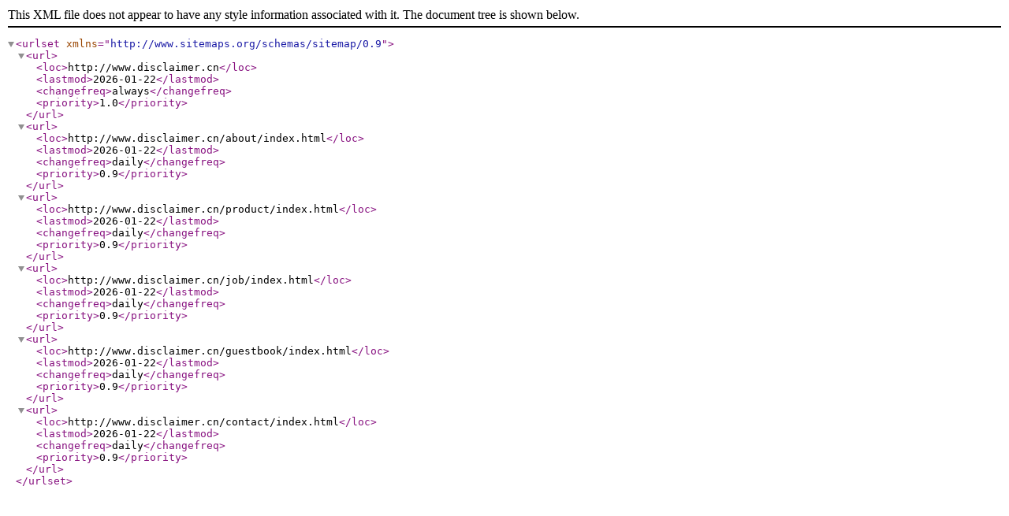

--- FILE ---
content_type: text/xml;charset=UTF-8
request_url: http://www.disclaimer.cn/sitemap.xml
body_size: 1144
content:
<?xml version="1.0" encoding="UTF-8"?>
<urlset xmlns="http://www.sitemaps.org/schemas/sitemap/0.9">
  <url>
    <loc>http://www.disclaimer.cn</loc>
    <lastmod>2026-01-22</lastmod>
    <changefreq>always</changefreq>
    <priority>1.0</priority>
  </url>
  <url>
    <loc>http://www.disclaimer.cn/about/index.html</loc>
    <lastmod>2026-01-22</lastmod>
    <changefreq>daily</changefreq>
    <priority>0.9</priority>
  </url>
  <url>
    <loc>http://www.disclaimer.cn/product/index.html</loc>
    <lastmod>2026-01-22</lastmod>
    <changefreq>daily</changefreq>
    <priority>0.9</priority>
  </url>
  <url>
    <loc>http://www.disclaimer.cn/job/index.html</loc>
    <lastmod>2026-01-22</lastmod>
    <changefreq>daily</changefreq>
    <priority>0.9</priority>
  </url>
  <url>
    <loc>http://www.disclaimer.cn/guestbook/index.html</loc>
    <lastmod>2026-01-22</lastmod>
    <changefreq>daily</changefreq>
    <priority>0.9</priority>
  </url>
  <url>
    <loc>http://www.disclaimer.cn/contact/index.html</loc>
    <lastmod>2026-01-22</lastmod>
    <changefreq>daily</changefreq>
    <priority>0.9</priority>
  </url>
</urlset>
